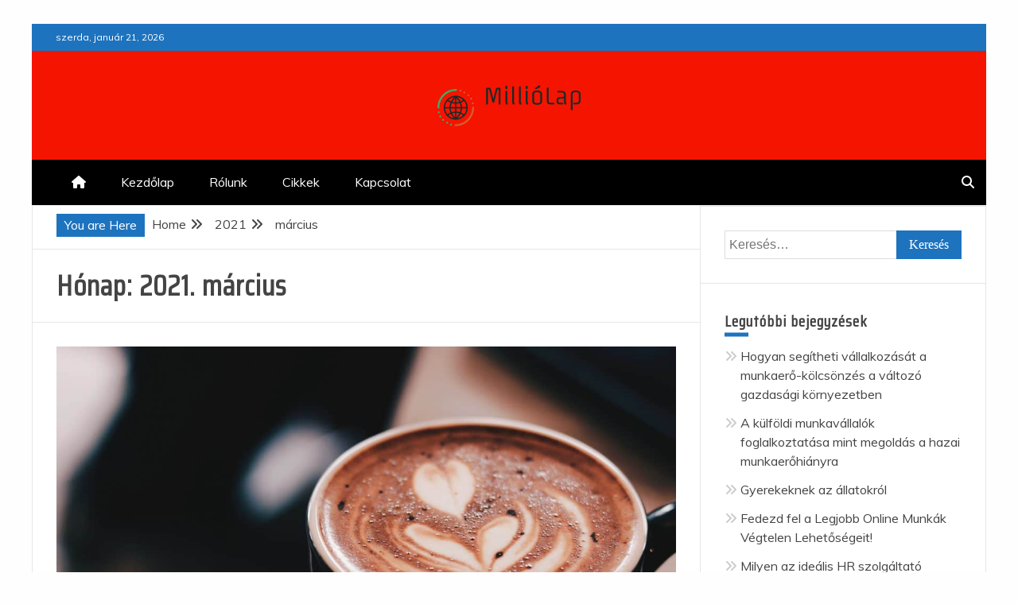

--- FILE ---
content_type: text/html; charset=UTF-8
request_url: https://milliolap.hu/2021/03/
body_size: 14907
content:
<!doctype html>
<html lang="hu">
<head>
    <meta charset="UTF-8">
    <meta name="viewport" content="width=device-width, initial-scale=1">
    <link rel="profile" href="https://gmpg.org/xfn/11">

    <meta name='robots' content='noindex, follow' />

	<!-- This site is optimized with the Yoast SEO Premium plugin v26.2 (Yoast SEO v26.8) - https://yoast.com/product/yoast-seo-premium-wordpress/ -->
	<title>március 2021 - milliolap.hu</title>
	<meta property="og:locale" content="hu_HU" />
	<meta property="og:type" content="website" />
	<meta property="og:title" content="március 2021" />
	<meta property="og:url" content="https://milliolap.hu/2021/03/" />
	<meta property="og:site_name" content="milliolap.hu" />
	<meta name="twitter:card" content="summary_large_image" />
	<script type="application/ld+json" class="yoast-schema-graph">{"@context":"https://schema.org","@graph":[{"@type":"CollectionPage","@id":"https://milliolap.hu/2021/03/","url":"https://milliolap.hu/2021/03/","name":"március 2021 - milliolap.hu","isPartOf":{"@id":"https://milliolap.hu/#website"},"primaryImageOfPage":{"@id":"https://milliolap.hu/2021/03/#primaryimage"},"image":{"@id":"https://milliolap.hu/2021/03/#primaryimage"},"thumbnailUrl":"https://milliolap.hu/wp-content/uploads/2021/03/uj-tipusu-Nespresso-kapszulak-es-kavegepek-scaled.jpg","breadcrumb":{"@id":"https://milliolap.hu/2021/03/#breadcrumb"},"inLanguage":"hu"},{"@type":"ImageObject","inLanguage":"hu","@id":"https://milliolap.hu/2021/03/#primaryimage","url":"https://milliolap.hu/wp-content/uploads/2021/03/uj-tipusu-Nespresso-kapszulak-es-kavegepek-scaled.jpg","contentUrl":"https://milliolap.hu/wp-content/uploads/2021/03/uj-tipusu-Nespresso-kapszulak-es-kavegepek-scaled.jpg","width":2560,"height":1707,"caption":"új típusú Nespresso kapszuláké és kávégépek"},{"@type":"BreadcrumbList","@id":"https://milliolap.hu/2021/03/#breadcrumb","itemListElement":[{"@type":"ListItem","position":1,"name":"Kezdőlap","item":"https://milliolap.hu/"},{"@type":"ListItem","position":2,"name":"Archívumban március 2021"}]},{"@type":"WebSite","@id":"https://milliolap.hu/#website","url":"https://milliolap.hu/","name":"milliolap.hu","description":"Érdekes hírek egy helyen","publisher":{"@id":"https://milliolap.hu/#organization"},"potentialAction":[{"@type":"SearchAction","target":{"@type":"EntryPoint","urlTemplate":"https://milliolap.hu/?s={search_term_string}"},"query-input":{"@type":"PropertyValueSpecification","valueRequired":true,"valueName":"search_term_string"}}],"inLanguage":"hu"},{"@type":"Organization","@id":"https://milliolap.hu/#organization","name":"MillióLap","url":"https://milliolap.hu/","logo":{"@type":"ImageObject","inLanguage":"hu","@id":"https://milliolap.hu/#/schema/logo/image/","url":"https://milliolap.hu/wp-content/uploads/2021/03/cropped-MillioLap.hu_200x200.png","contentUrl":"https://milliolap.hu/wp-content/uploads/2021/03/cropped-MillioLap.hu_200x200.png","width":200,"height":69,"caption":"MillióLap"},"image":{"@id":"https://milliolap.hu/#/schema/logo/image/"}}]}</script>
	<!-- / Yoast SEO Premium plugin. -->


<link rel='dns-prefetch' href='//www.googletagmanager.com' />
<link rel='dns-prefetch' href='//fonts.googleapis.com' />
<link rel="alternate" type="application/rss+xml" title="milliolap.hu &raquo; hírcsatorna" href="https://milliolap.hu/feed/" />
<style id='wp-img-auto-sizes-contain-inline-css' type='text/css'>
img:is([sizes=auto i],[sizes^="auto," i]){contain-intrinsic-size:3000px 1500px}
/*# sourceURL=wp-img-auto-sizes-contain-inline-css */
</style>
<style id='wp-emoji-styles-inline-css' type='text/css'>

	img.wp-smiley, img.emoji {
		display: inline !important;
		border: none !important;
		box-shadow: none !important;
		height: 1em !important;
		width: 1em !important;
		margin: 0 0.07em !important;
		vertical-align: -0.1em !important;
		background: none !important;
		padding: 0 !important;
	}
/*# sourceURL=wp-emoji-styles-inline-css */
</style>
<style id='wp-block-library-inline-css' type='text/css'>
:root{--wp-block-synced-color:#7a00df;--wp-block-synced-color--rgb:122,0,223;--wp-bound-block-color:var(--wp-block-synced-color);--wp-editor-canvas-background:#ddd;--wp-admin-theme-color:#007cba;--wp-admin-theme-color--rgb:0,124,186;--wp-admin-theme-color-darker-10:#006ba1;--wp-admin-theme-color-darker-10--rgb:0,107,160.5;--wp-admin-theme-color-darker-20:#005a87;--wp-admin-theme-color-darker-20--rgb:0,90,135;--wp-admin-border-width-focus:2px}@media (min-resolution:192dpi){:root{--wp-admin-border-width-focus:1.5px}}.wp-element-button{cursor:pointer}:root .has-very-light-gray-background-color{background-color:#eee}:root .has-very-dark-gray-background-color{background-color:#313131}:root .has-very-light-gray-color{color:#eee}:root .has-very-dark-gray-color{color:#313131}:root .has-vivid-green-cyan-to-vivid-cyan-blue-gradient-background{background:linear-gradient(135deg,#00d084,#0693e3)}:root .has-purple-crush-gradient-background{background:linear-gradient(135deg,#34e2e4,#4721fb 50%,#ab1dfe)}:root .has-hazy-dawn-gradient-background{background:linear-gradient(135deg,#faaca8,#dad0ec)}:root .has-subdued-olive-gradient-background{background:linear-gradient(135deg,#fafae1,#67a671)}:root .has-atomic-cream-gradient-background{background:linear-gradient(135deg,#fdd79a,#004a59)}:root .has-nightshade-gradient-background{background:linear-gradient(135deg,#330968,#31cdcf)}:root .has-midnight-gradient-background{background:linear-gradient(135deg,#020381,#2874fc)}:root{--wp--preset--font-size--normal:16px;--wp--preset--font-size--huge:42px}.has-regular-font-size{font-size:1em}.has-larger-font-size{font-size:2.625em}.has-normal-font-size{font-size:var(--wp--preset--font-size--normal)}.has-huge-font-size{font-size:var(--wp--preset--font-size--huge)}.has-text-align-center{text-align:center}.has-text-align-left{text-align:left}.has-text-align-right{text-align:right}.has-fit-text{white-space:nowrap!important}#end-resizable-editor-section{display:none}.aligncenter{clear:both}.items-justified-left{justify-content:flex-start}.items-justified-center{justify-content:center}.items-justified-right{justify-content:flex-end}.items-justified-space-between{justify-content:space-between}.screen-reader-text{border:0;clip-path:inset(50%);height:1px;margin:-1px;overflow:hidden;padding:0;position:absolute;width:1px;word-wrap:normal!important}.screen-reader-text:focus{background-color:#ddd;clip-path:none;color:#444;display:block;font-size:1em;height:auto;left:5px;line-height:normal;padding:15px 23px 14px;text-decoration:none;top:5px;width:auto;z-index:100000}html :where(.has-border-color){border-style:solid}html :where([style*=border-top-color]){border-top-style:solid}html :where([style*=border-right-color]){border-right-style:solid}html :where([style*=border-bottom-color]){border-bottom-style:solid}html :where([style*=border-left-color]){border-left-style:solid}html :where([style*=border-width]){border-style:solid}html :where([style*=border-top-width]){border-top-style:solid}html :where([style*=border-right-width]){border-right-style:solid}html :where([style*=border-bottom-width]){border-bottom-style:solid}html :where([style*=border-left-width]){border-left-style:solid}html :where(img[class*=wp-image-]){height:auto;max-width:100%}:where(figure){margin:0 0 1em}html :where(.is-position-sticky){--wp-admin--admin-bar--position-offset:var(--wp-admin--admin-bar--height,0px)}@media screen and (max-width:600px){html :where(.is-position-sticky){--wp-admin--admin-bar--position-offset:0px}}

/*# sourceURL=wp-block-library-inline-css */
</style><style id='wp-block-paragraph-inline-css' type='text/css'>
.is-small-text{font-size:.875em}.is-regular-text{font-size:1em}.is-large-text{font-size:2.25em}.is-larger-text{font-size:3em}.has-drop-cap:not(:focus):first-letter{float:left;font-size:8.4em;font-style:normal;font-weight:100;line-height:.68;margin:.05em .1em 0 0;text-transform:uppercase}body.rtl .has-drop-cap:not(:focus):first-letter{float:none;margin-left:.1em}p.has-drop-cap.has-background{overflow:hidden}:root :where(p.has-background){padding:1.25em 2.375em}:where(p.has-text-color:not(.has-link-color)) a{color:inherit}p.has-text-align-left[style*="writing-mode:vertical-lr"],p.has-text-align-right[style*="writing-mode:vertical-rl"]{rotate:180deg}
/*# sourceURL=https://milliolap.hu/wp-includes/blocks/paragraph/style.min.css */
</style>
<style id='global-styles-inline-css' type='text/css'>
:root{--wp--preset--aspect-ratio--square: 1;--wp--preset--aspect-ratio--4-3: 4/3;--wp--preset--aspect-ratio--3-4: 3/4;--wp--preset--aspect-ratio--3-2: 3/2;--wp--preset--aspect-ratio--2-3: 2/3;--wp--preset--aspect-ratio--16-9: 16/9;--wp--preset--aspect-ratio--9-16: 9/16;--wp--preset--color--black: #000000;--wp--preset--color--cyan-bluish-gray: #abb8c3;--wp--preset--color--white: #ffffff;--wp--preset--color--pale-pink: #f78da7;--wp--preset--color--vivid-red: #cf2e2e;--wp--preset--color--luminous-vivid-orange: #ff6900;--wp--preset--color--luminous-vivid-amber: #fcb900;--wp--preset--color--light-green-cyan: #7bdcb5;--wp--preset--color--vivid-green-cyan: #00d084;--wp--preset--color--pale-cyan-blue: #8ed1fc;--wp--preset--color--vivid-cyan-blue: #0693e3;--wp--preset--color--vivid-purple: #9b51e0;--wp--preset--gradient--vivid-cyan-blue-to-vivid-purple: linear-gradient(135deg,rgb(6,147,227) 0%,rgb(155,81,224) 100%);--wp--preset--gradient--light-green-cyan-to-vivid-green-cyan: linear-gradient(135deg,rgb(122,220,180) 0%,rgb(0,208,130) 100%);--wp--preset--gradient--luminous-vivid-amber-to-luminous-vivid-orange: linear-gradient(135deg,rgb(252,185,0) 0%,rgb(255,105,0) 100%);--wp--preset--gradient--luminous-vivid-orange-to-vivid-red: linear-gradient(135deg,rgb(255,105,0) 0%,rgb(207,46,46) 100%);--wp--preset--gradient--very-light-gray-to-cyan-bluish-gray: linear-gradient(135deg,rgb(238,238,238) 0%,rgb(169,184,195) 100%);--wp--preset--gradient--cool-to-warm-spectrum: linear-gradient(135deg,rgb(74,234,220) 0%,rgb(151,120,209) 20%,rgb(207,42,186) 40%,rgb(238,44,130) 60%,rgb(251,105,98) 80%,rgb(254,248,76) 100%);--wp--preset--gradient--blush-light-purple: linear-gradient(135deg,rgb(255,206,236) 0%,rgb(152,150,240) 100%);--wp--preset--gradient--blush-bordeaux: linear-gradient(135deg,rgb(254,205,165) 0%,rgb(254,45,45) 50%,rgb(107,0,62) 100%);--wp--preset--gradient--luminous-dusk: linear-gradient(135deg,rgb(255,203,112) 0%,rgb(199,81,192) 50%,rgb(65,88,208) 100%);--wp--preset--gradient--pale-ocean: linear-gradient(135deg,rgb(255,245,203) 0%,rgb(182,227,212) 50%,rgb(51,167,181) 100%);--wp--preset--gradient--electric-grass: linear-gradient(135deg,rgb(202,248,128) 0%,rgb(113,206,126) 100%);--wp--preset--gradient--midnight: linear-gradient(135deg,rgb(2,3,129) 0%,rgb(40,116,252) 100%);--wp--preset--font-size--small: 13px;--wp--preset--font-size--medium: 20px;--wp--preset--font-size--large: 36px;--wp--preset--font-size--x-large: 42px;--wp--preset--spacing--20: 0.44rem;--wp--preset--spacing--30: 0.67rem;--wp--preset--spacing--40: 1rem;--wp--preset--spacing--50: 1.5rem;--wp--preset--spacing--60: 2.25rem;--wp--preset--spacing--70: 3.38rem;--wp--preset--spacing--80: 5.06rem;--wp--preset--shadow--natural: 6px 6px 9px rgba(0, 0, 0, 0.2);--wp--preset--shadow--deep: 12px 12px 50px rgba(0, 0, 0, 0.4);--wp--preset--shadow--sharp: 6px 6px 0px rgba(0, 0, 0, 0.2);--wp--preset--shadow--outlined: 6px 6px 0px -3px rgb(255, 255, 255), 6px 6px rgb(0, 0, 0);--wp--preset--shadow--crisp: 6px 6px 0px rgb(0, 0, 0);}:where(.is-layout-flex){gap: 0.5em;}:where(.is-layout-grid){gap: 0.5em;}body .is-layout-flex{display: flex;}.is-layout-flex{flex-wrap: wrap;align-items: center;}.is-layout-flex > :is(*, div){margin: 0;}body .is-layout-grid{display: grid;}.is-layout-grid > :is(*, div){margin: 0;}:where(.wp-block-columns.is-layout-flex){gap: 2em;}:where(.wp-block-columns.is-layout-grid){gap: 2em;}:where(.wp-block-post-template.is-layout-flex){gap: 1.25em;}:where(.wp-block-post-template.is-layout-grid){gap: 1.25em;}.has-black-color{color: var(--wp--preset--color--black) !important;}.has-cyan-bluish-gray-color{color: var(--wp--preset--color--cyan-bluish-gray) !important;}.has-white-color{color: var(--wp--preset--color--white) !important;}.has-pale-pink-color{color: var(--wp--preset--color--pale-pink) !important;}.has-vivid-red-color{color: var(--wp--preset--color--vivid-red) !important;}.has-luminous-vivid-orange-color{color: var(--wp--preset--color--luminous-vivid-orange) !important;}.has-luminous-vivid-amber-color{color: var(--wp--preset--color--luminous-vivid-amber) !important;}.has-light-green-cyan-color{color: var(--wp--preset--color--light-green-cyan) !important;}.has-vivid-green-cyan-color{color: var(--wp--preset--color--vivid-green-cyan) !important;}.has-pale-cyan-blue-color{color: var(--wp--preset--color--pale-cyan-blue) !important;}.has-vivid-cyan-blue-color{color: var(--wp--preset--color--vivid-cyan-blue) !important;}.has-vivid-purple-color{color: var(--wp--preset--color--vivid-purple) !important;}.has-black-background-color{background-color: var(--wp--preset--color--black) !important;}.has-cyan-bluish-gray-background-color{background-color: var(--wp--preset--color--cyan-bluish-gray) !important;}.has-white-background-color{background-color: var(--wp--preset--color--white) !important;}.has-pale-pink-background-color{background-color: var(--wp--preset--color--pale-pink) !important;}.has-vivid-red-background-color{background-color: var(--wp--preset--color--vivid-red) !important;}.has-luminous-vivid-orange-background-color{background-color: var(--wp--preset--color--luminous-vivid-orange) !important;}.has-luminous-vivid-amber-background-color{background-color: var(--wp--preset--color--luminous-vivid-amber) !important;}.has-light-green-cyan-background-color{background-color: var(--wp--preset--color--light-green-cyan) !important;}.has-vivid-green-cyan-background-color{background-color: var(--wp--preset--color--vivid-green-cyan) !important;}.has-pale-cyan-blue-background-color{background-color: var(--wp--preset--color--pale-cyan-blue) !important;}.has-vivid-cyan-blue-background-color{background-color: var(--wp--preset--color--vivid-cyan-blue) !important;}.has-vivid-purple-background-color{background-color: var(--wp--preset--color--vivid-purple) !important;}.has-black-border-color{border-color: var(--wp--preset--color--black) !important;}.has-cyan-bluish-gray-border-color{border-color: var(--wp--preset--color--cyan-bluish-gray) !important;}.has-white-border-color{border-color: var(--wp--preset--color--white) !important;}.has-pale-pink-border-color{border-color: var(--wp--preset--color--pale-pink) !important;}.has-vivid-red-border-color{border-color: var(--wp--preset--color--vivid-red) !important;}.has-luminous-vivid-orange-border-color{border-color: var(--wp--preset--color--luminous-vivid-orange) !important;}.has-luminous-vivid-amber-border-color{border-color: var(--wp--preset--color--luminous-vivid-amber) !important;}.has-light-green-cyan-border-color{border-color: var(--wp--preset--color--light-green-cyan) !important;}.has-vivid-green-cyan-border-color{border-color: var(--wp--preset--color--vivid-green-cyan) !important;}.has-pale-cyan-blue-border-color{border-color: var(--wp--preset--color--pale-cyan-blue) !important;}.has-vivid-cyan-blue-border-color{border-color: var(--wp--preset--color--vivid-cyan-blue) !important;}.has-vivid-purple-border-color{border-color: var(--wp--preset--color--vivid-purple) !important;}.has-vivid-cyan-blue-to-vivid-purple-gradient-background{background: var(--wp--preset--gradient--vivid-cyan-blue-to-vivid-purple) !important;}.has-light-green-cyan-to-vivid-green-cyan-gradient-background{background: var(--wp--preset--gradient--light-green-cyan-to-vivid-green-cyan) !important;}.has-luminous-vivid-amber-to-luminous-vivid-orange-gradient-background{background: var(--wp--preset--gradient--luminous-vivid-amber-to-luminous-vivid-orange) !important;}.has-luminous-vivid-orange-to-vivid-red-gradient-background{background: var(--wp--preset--gradient--luminous-vivid-orange-to-vivid-red) !important;}.has-very-light-gray-to-cyan-bluish-gray-gradient-background{background: var(--wp--preset--gradient--very-light-gray-to-cyan-bluish-gray) !important;}.has-cool-to-warm-spectrum-gradient-background{background: var(--wp--preset--gradient--cool-to-warm-spectrum) !important;}.has-blush-light-purple-gradient-background{background: var(--wp--preset--gradient--blush-light-purple) !important;}.has-blush-bordeaux-gradient-background{background: var(--wp--preset--gradient--blush-bordeaux) !important;}.has-luminous-dusk-gradient-background{background: var(--wp--preset--gradient--luminous-dusk) !important;}.has-pale-ocean-gradient-background{background: var(--wp--preset--gradient--pale-ocean) !important;}.has-electric-grass-gradient-background{background: var(--wp--preset--gradient--electric-grass) !important;}.has-midnight-gradient-background{background: var(--wp--preset--gradient--midnight) !important;}.has-small-font-size{font-size: var(--wp--preset--font-size--small) !important;}.has-medium-font-size{font-size: var(--wp--preset--font-size--medium) !important;}.has-large-font-size{font-size: var(--wp--preset--font-size--large) !important;}.has-x-large-font-size{font-size: var(--wp--preset--font-size--x-large) !important;}
/*# sourceURL=global-styles-inline-css */
</style>

<style id='classic-theme-styles-inline-css' type='text/css'>
/*! This file is auto-generated */
.wp-block-button__link{color:#fff;background-color:#32373c;border-radius:9999px;box-shadow:none;text-decoration:none;padding:calc(.667em + 2px) calc(1.333em + 2px);font-size:1.125em}.wp-block-file__button{background:#32373c;color:#fff;text-decoration:none}
/*# sourceURL=/wp-includes/css/classic-themes.min.css */
</style>
<link rel='stylesheet' id='font-awesome-6-css' href='https://milliolap.hu/wp-content/themes/engage-mag/candidthemes/assets/framework/font-awesome-6/css/all.min.css?ver=1.2.0' type='text/css' media='all' />
<link rel='stylesheet' id='slick-css-css' href='https://milliolap.hu/wp-content/themes/engage-mag/candidthemes/assets/framework/slick/slick.css?ver=4d280cac601676073b8179fc920297c7' type='text/css' media='all' />
<link rel='stylesheet' id='slick-theme-css-css' href='https://milliolap.hu/wp-content/themes/engage-mag/candidthemes/assets/framework/slick/slick-theme.css?ver=4d280cac601676073b8179fc920297c7' type='text/css' media='all' />
<link rel='stylesheet' id='magnific-popup-css' href='https://milliolap.hu/wp-content/themes/engage-mag/candidthemes/assets/framework/magnific/magnific-popup.css?ver=20151217' type='text/css' media='all' />
<link rel='stylesheet' id='engage-mag-style-css' href='https://milliolap.hu/wp-content/themes/engage-news/style.css?ver=4d280cac601676073b8179fc920297c7' type='text/css' media='all' />
<style id='engage-mag-style-inline-css' type='text/css'>
.site-branding h1, .site-branding p.site-title,.ct-dark-mode .site-title a, .site-title, .site-title a { color: #blank; }.entry-content a, .entry-title a:hover, .related-title a:hover, .posts-navigation .nav-previous a:hover, .post-navigation .nav-previous a:hover, .posts-navigation .nav-next a:hover, .post-navigation .nav-next a:hover, #comments .comment-content a:hover, #comments .comment-author a:hover, .offcanvas-menu nav ul.top-menu li a:hover, .offcanvas-menu nav ul.top-menu li.current-menu-item > a, .error-404-title, #engage-mag-breadcrumbs a:hover, .entry-content a.read-more-text:hover, a:hover, a:visited:hover, .widget_engage_mag_category_tabbed_widget.widget ul.ct-nav-tabs li a  { color : #1e73be; }.candid-refined-post-format, .refined-magazine-featured-block .refined-magazine-col-2 .candid-refined-post-format, .cat-links a,.top-bar,.main-navigation #primary-menu li a:hover, .main-navigation #primary-menu li.current-menu-item > a, .candid-refined-post-format, .engage-mag-featured-block .engage-mag-col-2 .candid-refined-post-format, .trending-title, .search-form input[type=submit], input[type="submit"], ::selection, #toTop, .breadcrumbs span.breadcrumb, article.sticky .engage-mag-content-container, .candid-pagination .page-numbers.current, .candid-pagination .page-numbers:hover, .ct-title-head, .widget-title:before,
.about-author-box .container-title:before, .widget ul.ct-nav-tabs:after, .widget ul.ct-nav-tabs li.ct-title-head:hover, .widget ul.ct-nav-tabs li.ct-title-head.ui-tabs-active, .cat-links a { background-color : #1e73be; }.candid-refined-post-format, .engage-mag-featured-block .engage-mag-col-2 .candid-refined-post-format, blockquote, .search-form input[type="submit"], input[type="submit"], .candid-pagination .page-numbers { border-color : #1e73be; }.entry-content a {  text-decoration: underline; } .entry-content a.read-more-text { text-decoration: none; } @media (min-width: 1600px){.ct-boxed #page{max-width : 1500px; }}
/*# sourceURL=engage-mag-style-inline-css */
</style>
<link rel='stylesheet' id='engage-news-heading-css' href='//fonts.googleapis.com/css?family=Saira+Condensed%7CMuli&#038;display=swap&#038;ver=4d280cac601676073b8179fc920297c7' type='text/css' media='all' />
<link rel='stylesheet' id='engage-news-parent-style-css' href='https://milliolap.hu/wp-content/themes/engage-mag/style.css?ver=4d280cac601676073b8179fc920297c7' type='text/css' media='all' />
<link rel='stylesheet' id='engage-news-style-css' href='https://milliolap.hu/wp-content/themes/engage-news/style.css?ver=4d280cac601676073b8179fc920297c7' type='text/css' media='all' />
<style id='engage-news-style-inline-css' type='text/css'>
.entry-content a, .entry-title a:hover, .related-title a:hover, .posts-navigation .nav-previous a:hover, .post-navigation .nav-previous a:hover, .posts-navigation .nav-next a:hover, .post-navigation .nav-next a:hover, #comments .comment-content a:hover, #comments .comment-author a:hover, .offcanvas-menu nav ul.top-menu li a:hover, .offcanvas-menu nav ul.top-menu li.current-menu-item > a, .error-404-title, #engage-mag-breadcrumbs a:hover, .entry-content a.read-more-text:hover, a:hover, a:visited:hover, .widget_engage_mag_category_tabbed_widget.widget ul.ct-nav-tabs li a  { color : #1e73be; }.candid-refined-post-format, .refined-magazine-featured-block .refined-magazine-col-2 .candid-refined-post-format, .top-bar,.main-navigation #primary-menu li a:hover, .main-navigation #primary-menu li.current-menu-item > a, .candid-refined-post-format, .engage-mag-featured-block .engage-mag-col-2 .candid-refined-post-format, .trending-title, .search-form input[type=submit], input[type="submit"], ::selection, #toTop, .breadcrumbs span.breadcrumb, article.sticky .engage-mag-content-container, .candid-pagination .page-numbers.current, .candid-pagination .page-numbers:hover, .ct-title-head, .widget-title:before,
.about-author-box .container-title:before, .widget ul.ct-nav-tabs:after, .widget ul.ct-nav-tabs li.ct-title-head:hover, .widget ul.ct-nav-tabs li.ct-title-head.ui-tabs-active { background-color : #1e73be; }.candid-refined-post-format, .engage-mag-featured-block .engage-mag-col-2 .candid-refined-post-format, blockquote, .search-form input[type="submit"], input[type="submit"], .candid-pagination .page-numbers { border-color : #1e73be; }.cat-links a { border-color : #1e73be; }
                    .top-footer {
                    background-color: #073761;
                    }
                                        
                    footer .site-info {
                    background-color: #022544;
                    }
                    
/*# sourceURL=engage-news-style-inline-css */
</style>
<script type="text/javascript" src="https://milliolap.hu/wp-includes/js/jquery/jquery.min.js?ver=3.7.1" id="jquery-core-js"></script>
<script type="text/javascript" src="https://milliolap.hu/wp-includes/js/jquery/jquery-migrate.min.js?ver=3.4.1" id="jquery-migrate-js"></script>
<script type="text/javascript" src="https://milliolap.hu/wp-content/themes/engage-mag/candidthemes/assets/framework/magnific/jquery.magnific-popup.js?ver=20151215" id="magnific-popup-js"></script>

<!-- Google tag (gtag.js) snippet added by Site Kit -->
<!-- Google Analytics snippet added by Site Kit -->
<script type="text/javascript" src="https://www.googletagmanager.com/gtag/js?id=GT-M6QBXR8N" id="google_gtagjs-js" async></script>
<script type="text/javascript" id="google_gtagjs-js-after">
/* <![CDATA[ */
window.dataLayer = window.dataLayer || [];function gtag(){dataLayer.push(arguments);}
gtag("set","linker",{"domains":["milliolap.hu"]});
gtag("js", new Date());
gtag("set", "developer_id.dZTNiMT", true);
gtag("config", "GT-M6QBXR8N");
 window._googlesitekit = window._googlesitekit || {}; window._googlesitekit.throttledEvents = []; window._googlesitekit.gtagEvent = (name, data) => { var key = JSON.stringify( { name, data } ); if ( !! window._googlesitekit.throttledEvents[ key ] ) { return; } window._googlesitekit.throttledEvents[ key ] = true; setTimeout( () => { delete window._googlesitekit.throttledEvents[ key ]; }, 5 ); gtag( "event", name, { ...data, event_source: "site-kit" } ); }; 
//# sourceURL=google_gtagjs-js-after
/* ]]> */
</script>
<link rel="https://api.w.org/" href="https://milliolap.hu/wp-json/" /><link rel="EditURI" type="application/rsd+xml" title="RSD" href="https://milliolap.hu/xmlrpc.php?rsd" />

<meta name="generator" content="Site Kit by Google 1.170.0" />		<style type="text/css">
					.site-title,
			.site-description {
				position: absolute;
				clip: rect(1px, 1px, 1px, 1px);
			}
        			.site-title a, .site-title{
				color: #blank;
			}
		</style>
		<link rel="icon" href="https://milliolap.hu/wp-content/uploads/2021/03/cropped-MillioLap.hu_Favicon_32x32-32x32.png" sizes="32x32" />
<link rel="icon" href="https://milliolap.hu/wp-content/uploads/2021/03/cropped-MillioLap.hu_Favicon_32x32-192x192.png" sizes="192x192" />
<link rel="apple-touch-icon" href="https://milliolap.hu/wp-content/uploads/2021/03/cropped-MillioLap.hu_Favicon_32x32-180x180.png" />
<meta name="msapplication-TileImage" content="https://milliolap.hu/wp-content/uploads/2021/03/cropped-MillioLap.hu_Favicon_32x32-270x270.png" />
</head>
<body class="archive date wp-custom-logo wp-embed-responsive wp-theme-engage-mag wp-child-theme-engage-news hfeed ct-bg ct-boxed ct-sticky-sidebar right-sidebar" itemtype="https://schema.org/Blog" itemscope>
<div id="page" class="site">
            <a class="skip-link screen-reader-text"
           href="#content">Skip to content</a>
                    <!-- Preloader -->
            <div id="loader-wrapper">
                <div class="loader">
                    <span></span>
                    <span></span>
                    <span></span>
                    <span></span>
                    <span></span>
                </div>
            </div>
                <header id="masthead" class="site-header" itemtype="https://schema.org/WPHeader" itemscope>
                <div class="overlay"></div>
                <div class="top-bar">
        <a href="#" class="ct-show-hide-top"> <i class="fa fa-chevron-down"></i> </a>
        <div class="container-inner clearfix">

            <div class="top-left-col clearfix">

        
            <div class="ct-clock float-left">
                <div id="ct-date">
                    szerda, január 21, 2026                </div>
            </div>

        
        </div>

                <div class="top-right-col clearfix">
                </div> <!-- .top-right-col -->
                </div> <!-- .container-inner -->
        </div> <!-- .top-bar -->

                            <div class="logo-wrapper-block" style="background-image: url(https://milliolaphu.webusers.hu/wp-content/uploads/2021/03/cropped-1-71-1.jpg);">
                    <div class="container-inner clearfix logo-wrapper-container">
        <div class="logo-wrapper full-wrapper text-center">
            <div class="site-branding">

                <div class="engage-mag-logo-container">
                    <a href="https://milliolap.hu/" class="custom-logo-link" rel="home"><img width="200" height="69" src="https://milliolap.hu/wp-content/uploads/2021/03/cropped-MillioLap.hu_200x200.png" class="custom-logo" alt="milliolap.hu" decoding="async" /></a>                        <p class="site-title"><a href="https://milliolap.hu/"
                                                 rel="home">milliolap.hu</a></p>
                                            <p class="site-description">Érdekes hírek egy helyen</p>
                                    </div> <!-- engage-mag-logo-container -->
            </div><!-- .site-branding -->
        </div> <!-- .logo-wrapper -->
                </div> <!-- .container-inner -->
        </div> <!-- .logo-wrapper-block -->
                <div class="engage-mag-menu-container sticky-header">
            <div class="container-inner clearfix">
                <nav id="site-navigation"
                     class="main-navigation" itemtype="https://schema.org/SiteNavigationElement" itemscope>
                    <div class="navbar-header clearfix">
                        <button class="menu-toggle" aria-controls="primary-menu" aria-expanded="false">
                            <span> </span>
                        </button>
                    </div>
                    <ul id="primary-menu" class="nav navbar-nav nav-menu">
                                                    <li class=""><a href="https://milliolap.hu/">
                                    <i class="fa fa-home"></i> </a></li>
                                                <li id="menu-item-14" class="menu-item menu-item-type-custom menu-item-object-custom menu-item-home menu-item-14"><a href="http://milliolap.hu/">Kezdőlap</a></li>
<li id="menu-item-15" class="menu-item menu-item-type-post_type menu-item-object-page menu-item-15"><a href="https://milliolap.hu/rolunk/">Rólunk</a></li>
<li id="menu-item-17" class="menu-item menu-item-type-post_type menu-item-object-page menu-item-17"><a href="https://milliolap.hu/cikkek/">Cikkek</a></li>
<li id="menu-item-16" class="menu-item menu-item-type-post_type menu-item-object-page menu-item-16"><a href="https://milliolap.hu/kapcsolat/">Kapcsolat</a></li>
                    </ul>
                </nav><!-- #site-navigation -->

                                    <div class="ct-menu-search"><a class="search-icon-box" href="#"> <i class="fa fa-search"></i>
                        </a></div>
                    <div class="top-bar-search">
                        <form role="search" method="get" class="search-form" action="https://milliolap.hu/">
				<label>
					<span class="screen-reader-text">Keresés:</span>
					<input type="search" class="search-field" placeholder="Keresés&hellip;" value="" name="s" />
				</label>
				<input type="submit" class="search-submit" value="Keresés" />
			</form>                        <button type="button" class="close"></button>
                    </div>
                            </div> <!-- .container-inner -->
        </div> <!-- engage-mag-menu-container -->
                </header><!-- #masthead -->
        

    <div id="content" class="site-content">
                <div class="container-inner ct-container-main clearfix">
    <div id="primary" class="content-area">
        <main id="main" class="site-main">

                            <div class="breadcrumbs">
                    <div class='breadcrumbs init-animate clearfix'><span class='breadcrumb'>You are Here</span><div id='engage-mag-breadcrumbs' class='clearfix'><div role="navigation" aria-label="Breadcrumbs" class="breadcrumb-trail breadcrumbs" itemprop="breadcrumb"><ul class="trail-items" itemscope itemtype="http://schema.org/BreadcrumbList"><meta name="numberOfItems" content="3" /><meta name="itemListOrder" content="Ascending" /><li itemprop="itemListElement" itemscope itemtype="http://schema.org/ListItem" class="trail-item trail-begin"><a href="https://milliolap.hu" rel="home"><span itemprop="name">Home</span></a><meta itemprop="position" content="1" /></li><li itemprop="itemListElement" itemscope itemtype="http://schema.org/ListItem" class="trail-item"><a href="https://milliolap.hu/2021/"><span itemprop="name">2021</span></a><meta itemprop="position" content="2" /></li><li itemprop="itemListElement" itemscope itemtype="http://schema.org/ListItem" class="trail-item trail-end"><span itemprop="name">március</span><meta itemprop="position" content="3" /></li></ul></div></div></div>                </div>
                
            <header class="page-header">
                <h1 class="page-title">Hónap: <span>2021. március</span></h1>            </header><!-- .page-header -->
                <div class='ct-post-list'><div class='engage-mag-article-wrapper clearfix'><article id="post-90" class="post-90 post type-post status-publish format-standard has-post-thumbnail hentry category-cikkek one-column" itemtype="https://schema.org/CreativeWork" itemscope>
        <div class="engage-mag-content-container engage-mag-has-thumbnail">
                    <div class="post-thumb">
                
            <a class="post-thumbnail" href="https://milliolap.hu/bemutatta-a-kavek-piacanak-uj-szereplojet-a-nespresso/" aria-hidden="true" tabindex="-1">
                <img width="1170" height="780" src="https://milliolap.hu/wp-content/uploads/2021/03/uj-tipusu-Nespresso-kapszulak-es-kavegepek-1170x780.jpg" class="attachment-engage-mag-large-thumb size-engage-mag-large-thumb wp-post-image" alt="Bemutatta a kávék piacának új szereplőjét a Nespresso" itemprop="image" decoding="async" fetchpriority="high" srcset="https://milliolap.hu/wp-content/uploads/2021/03/uj-tipusu-Nespresso-kapszulak-es-kavegepek-1170x780.jpg 1170w, https://milliolap.hu/wp-content/uploads/2021/03/uj-tipusu-Nespresso-kapszulak-es-kavegepek-300x200.jpg 300w, https://milliolap.hu/wp-content/uploads/2021/03/uj-tipusu-Nespresso-kapszulak-es-kavegepek-1024x683.jpg 1024w, https://milliolap.hu/wp-content/uploads/2021/03/uj-tipusu-Nespresso-kapszulak-es-kavegepek-768x512.jpg 768w, https://milliolap.hu/wp-content/uploads/2021/03/uj-tipusu-Nespresso-kapszulak-es-kavegepek-1536x1024.jpg 1536w, https://milliolap.hu/wp-content/uploads/2021/03/uj-tipusu-Nespresso-kapszulak-es-kavegepek-2048x1365.jpg 2048w" sizes="(max-width: 1170px) 100vw, 1170px" />            </a>

                    </div>
                <div class="engage-mag-content-area">
            <header class="entry-header">

                <div class="post-meta">
                    <span class="cat-links"><a class="ct-cat-item-1" href="https://milliolap.hu/cikkek/"  rel="category tag">Cikkek</a> </span>                </div>
                <h2 class="entry-title" itemprop="headline"><a href="https://milliolap.hu/bemutatta-a-kavek-piacanak-uj-szereplojet-a-nespresso/" rel="bookmark">Bemutatta a kávék piacának új szereplőjét a Nespresso</a></h2>                    <div class="entry-meta">
                        <span class="posted-on"><i class="fa fa-calendar"></i><a href="https://milliolap.hu/bemutatta-a-kavek-piacanak-uj-szereplojet-a-nespresso/" rel="bookmark"><time class="entry-date published" datetime="2021-03-31T14:09:11+01:00" itemprop="datePublished">2021.03.31.</time><time class="updated" datetime="2021-03-31T14:09:13+01:00" itemprop="dateModified">2021.03.31.</time></a></span><span class="min-read"><i class="fa fa-clock-o" aria-hidden="true"></i>2 min read</span><span class="byline"> <span class="author vcard" itemprop="author" itemtype="https://schema.org/Person" itemscope><i class="fa fa-user"></i><a class="url fn n" href="https://milliolap.hu/author/milla/" rel="author"><span class="author-name" itemprop="name">Milla Milla</span></a></span></span>                    </div><!-- .entry-meta -->
                            </header><!-- .entry-header -->


            <div class="entry-content">
                <p>A márka termékfejlesztői az új évben sem pihentek, így márciusban már elérhetővé tették az új Nespresso terméket, amelyet a kávékedvelők izgatottsággal fogadtak. Az új típusú</p>

                                        <p><a href="https://milliolap.hu/bemutatta-a-kavek-piacanak-uj-szereplojet-a-nespresso/" class="read-more-text">
                                Read More
                            </a></p>
                                    </div>
            <!-- .entry-content -->

            <footer class="entry-footer">
                            </footer><!-- .entry-footer -->

                    </div> <!-- .engage-mag-content-area -->
    </div> <!-- .engage-mag-content-container -->
</article><!-- #post-90 -->
<article id="post-87" class="post-87 post type-post status-publish format-standard has-post-thumbnail hentry category-cikkek one-column" itemtype="https://schema.org/CreativeWork" itemscope>
        <div class="engage-mag-content-container engage-mag-has-thumbnail">
                    <div class="post-thumb">
                
            <a class="post-thumbnail" href="https://milliolap.hu/a-jovoben-is-rengeteg-tronok-harca-tortenetre-szamithatnak-a-rajongok/" aria-hidden="true" tabindex="-1">
                <img width="1170" height="780" src="https://milliolap.hu/wp-content/uploads/2021/03/ujabb-harom-Tronok-harca-spinoff-1170x780.jpg" class="attachment-engage-mag-large-thumb size-engage-mag-large-thumb wp-post-image" alt="A jövőben is rengeteg Trónok Harca történetre számíthatnak a rajongók" itemprop="image" decoding="async" srcset="https://milliolap.hu/wp-content/uploads/2021/03/ujabb-harom-Tronok-harca-spinoff-1170x780.jpg 1170w, https://milliolap.hu/wp-content/uploads/2021/03/ujabb-harom-Tronok-harca-spinoff-300x200.jpg 300w, https://milliolap.hu/wp-content/uploads/2021/03/ujabb-harom-Tronok-harca-spinoff-1024x683.jpg 1024w, https://milliolap.hu/wp-content/uploads/2021/03/ujabb-harom-Tronok-harca-spinoff-768x512.jpg 768w, https://milliolap.hu/wp-content/uploads/2021/03/ujabb-harom-Tronok-harca-spinoff-1536x1024.jpg 1536w, https://milliolap.hu/wp-content/uploads/2021/03/ujabb-harom-Tronok-harca-spinoff-2048x1365.jpg 2048w" sizes="(max-width: 1170px) 100vw, 1170px" />            </a>

                    </div>
                <div class="engage-mag-content-area">
            <header class="entry-header">

                <div class="post-meta">
                    <span class="cat-links"><a class="ct-cat-item-1" href="https://milliolap.hu/cikkek/"  rel="category tag">Cikkek</a> </span>                </div>
                <h2 class="entry-title" itemprop="headline"><a href="https://milliolap.hu/a-jovoben-is-rengeteg-tronok-harca-tortenetre-szamithatnak-a-rajongok/" rel="bookmark">A jövőben is rengeteg Trónok Harca történetre számíthatnak a rajongók</a></h2>                    <div class="entry-meta">
                        <span class="posted-on"><i class="fa fa-calendar"></i><a href="https://milliolap.hu/a-jovoben-is-rengeteg-tronok-harca-tortenetre-szamithatnak-a-rajongok/" rel="bookmark"><time class="entry-date published" datetime="2021-03-31T13:50:11+01:00" itemprop="datePublished">2021.03.31.</time><time class="updated" datetime="2021-03-31T13:50:14+01:00" itemprop="dateModified">2021.03.31.</time></a></span><span class="min-read"><i class="fa fa-clock-o" aria-hidden="true"></i>2 min read</span><span class="byline"> <span class="author vcard" itemprop="author" itemtype="https://schema.org/Person" itemscope><i class="fa fa-user"></i><a class="url fn n" href="https://milliolap.hu/author/milla/" rel="author"><span class="author-name" itemprop="name">Milla Milla</span></a></span></span>                    </div><!-- .entry-meta -->
                            </header><!-- .entry-header -->


            <div class="entry-content">
                <p>A Trónok Harca alapjaiban változtatta meg az emberek sorozatokhoz való hozzáállását, hiszen jelentős szerepet játszott abban, hogy egyre több és több ember vált a sorozatok</p>

                                        <p><a href="https://milliolap.hu/a-jovoben-is-rengeteg-tronok-harca-tortenetre-szamithatnak-a-rajongok/" class="read-more-text">
                                Read More
                            </a></p>
                                    </div>
            <!-- .entry-content -->

            <footer class="entry-footer">
                            </footer><!-- .entry-footer -->

                    </div> <!-- .engage-mag-content-area -->
    </div> <!-- .engage-mag-content-container -->
</article><!-- #post-87 -->
<article id="post-82" class="post-82 post type-post status-publish format-standard has-post-thumbnail hentry category-cikkek one-column" itemtype="https://schema.org/CreativeWork" itemscope>
        <div class="engage-mag-content-container engage-mag-has-thumbnail">
                    <div class="post-thumb">
                
            <a class="post-thumbnail" href="https://milliolap.hu/valoban-tartanunk-kell-a-mesterseges-intelligenciatol-hogyan-tudjuk-majd-megorizni-a-munkankat-a-jovoben/" aria-hidden="true" tabindex="-1">
                <img width="612" height="408" src="https://milliolap.hu/wp-content/uploads/2021/03/1-39.jpg" class="attachment-engage-mag-large-thumb size-engage-mag-large-thumb wp-post-image" alt="Valóban tartanunk kell a mesterséges intelligenciától? &#8211; Hogyan tudjuk majd megőrizni a munkánkat a jövőben?" itemprop="image" decoding="async" srcset="https://milliolap.hu/wp-content/uploads/2021/03/1-39.jpg 612w, https://milliolap.hu/wp-content/uploads/2021/03/1-39-300x200.jpg 300w" sizes="(max-width: 612px) 100vw, 612px" />            </a>

                    </div>
                <div class="engage-mag-content-area">
            <header class="entry-header">

                <div class="post-meta">
                    <span class="cat-links"><a class="ct-cat-item-1" href="https://milliolap.hu/cikkek/"  rel="category tag">Cikkek</a> </span>                </div>
                <h2 class="entry-title" itemprop="headline"><a href="https://milliolap.hu/valoban-tartanunk-kell-a-mesterseges-intelligenciatol-hogyan-tudjuk-majd-megorizni-a-munkankat-a-jovoben/" rel="bookmark">Valóban tartanunk kell a mesterséges intelligenciától? &#8211; Hogyan tudjuk majd megőrizni a munkánkat a jövőben?</a></h2>                    <div class="entry-meta">
                        <span class="posted-on"><i class="fa fa-calendar"></i><a href="https://milliolap.hu/valoban-tartanunk-kell-a-mesterseges-intelligenciatol-hogyan-tudjuk-majd-megorizni-a-munkankat-a-jovoben/" rel="bookmark"><time class="entry-date published" datetime="2021-03-29T16:06:06+01:00" itemprop="datePublished">2021.03.29.</time><time class="updated" datetime="2021-03-29T16:06:08+01:00" itemprop="dateModified">2021.03.29.</time></a></span><span class="min-read"><i class="fa fa-clock-o" aria-hidden="true"></i>1 min read</span><span class="byline"> <span class="author vcard" itemprop="author" itemtype="https://schema.org/Person" itemscope><i class="fa fa-user"></i><a class="url fn n" href="https://milliolap.hu/author/milla/" rel="author"><span class="author-name" itemprop="name">Milla Milla</span></a></span></span>                    </div><!-- .entry-meta -->
                            </header><!-- .entry-header -->


            <div class="entry-content">
                <p>Ahhoz már hozzászokhattunk, hogy minden változik körülöttünk, és ez kiemelten igaz a munka világára is. Rengeteg szó esik arról, hogy egyre több munkafolyamat válik automatizálttá,</p>

                                        <p><a href="https://milliolap.hu/valoban-tartanunk-kell-a-mesterseges-intelligenciatol-hogyan-tudjuk-majd-megorizni-a-munkankat-a-jovoben/" class="read-more-text">
                                Read More
                            </a></p>
                                    </div>
            <!-- .entry-content -->

            <footer class="entry-footer">
                            </footer><!-- .entry-footer -->

                    </div> <!-- .engage-mag-content-area -->
    </div> <!-- .engage-mag-content-container -->
</article><!-- #post-82 -->
<article id="post-79" class="post-79 post type-post status-publish format-standard has-post-thumbnail hentry category-cikkek one-column" itemtype="https://schema.org/CreativeWork" itemscope>
        <div class="engage-mag-content-container engage-mag-has-thumbnail">
                    <div class="post-thumb">
                
            <a class="post-thumbnail" href="https://milliolap.hu/pihenessel-gyozhetjuk-le-a-stresszt/" aria-hidden="true" tabindex="-1">
                <img width="612" height="409" src="https://milliolap.hu/wp-content/uploads/2021/03/1-371.jpg" class="attachment-engage-mag-large-thumb size-engage-mag-large-thumb wp-post-image" alt="Pihenéssel győzhetjük le a stresszt?" itemprop="image" decoding="async" loading="lazy" srcset="https://milliolap.hu/wp-content/uploads/2021/03/1-371.jpg 612w, https://milliolap.hu/wp-content/uploads/2021/03/1-371-300x200.jpg 300w" sizes="auto, (max-width: 612px) 100vw, 612px" />            </a>

                    </div>
                <div class="engage-mag-content-area">
            <header class="entry-header">

                <div class="post-meta">
                    <span class="cat-links"><a class="ct-cat-item-1" href="https://milliolap.hu/cikkek/"  rel="category tag">Cikkek</a> </span>                </div>
                <h2 class="entry-title" itemprop="headline"><a href="https://milliolap.hu/pihenessel-gyozhetjuk-le-a-stresszt/" rel="bookmark">Pihenéssel győzhetjük le a stresszt?</a></h2>                    <div class="entry-meta">
                        <span class="posted-on"><i class="fa fa-calendar"></i><a href="https://milliolap.hu/pihenessel-gyozhetjuk-le-a-stresszt/" rel="bookmark"><time class="entry-date published" datetime="2021-03-29T15:28:38+01:00" itemprop="datePublished">2021.03.29.</time><time class="updated" datetime="2021-03-29T15:28:40+01:00" itemprop="dateModified">2021.03.29.</time></a></span><span class="min-read"><i class="fa fa-clock-o" aria-hidden="true"></i>2 min read</span><span class="byline"> <span class="author vcard" itemprop="author" itemtype="https://schema.org/Person" itemscope><i class="fa fa-user"></i><a class="url fn n" href="https://milliolap.hu/author/milla/" rel="author"><span class="author-name" itemprop="name">Milla Milla</span></a></span></span>                    </div><!-- .entry-meta -->
                            </header><!-- .entry-header -->


            <div class="entry-content">
                <p>Közhelyesnek számít, hogy egyre nagyobb stresszben éljük az életünket, amelyben szerepe van annak, hogy egyszerre próbálunk a munkánkban és a magánéletünkben is kifogástalanul teljesíteni, de</p>

                                        <p><a href="https://milliolap.hu/pihenessel-gyozhetjuk-le-a-stresszt/" class="read-more-text">
                                Read More
                            </a></p>
                                    </div>
            <!-- .entry-content -->

            <footer class="entry-footer">
                            </footer><!-- .entry-footer -->

                    </div> <!-- .engage-mag-content-area -->
    </div> <!-- .engage-mag-content-container -->
</article><!-- #post-79 -->
<article id="post-64" class="post-64 post type-post status-publish format-standard has-post-thumbnail hentry category-cikkek one-column" itemtype="https://schema.org/CreativeWork" itemscope>
        <div class="engage-mag-content-container engage-mag-has-thumbnail">
                    <div class="post-thumb">
                
            <a class="post-thumbnail" href="https://milliolap.hu/hogyan-befolyasoljak-az-alaszkai-idojarast-az-internetes-megoldasok/" aria-hidden="true" tabindex="-1">
                <img width="612" height="408" src="https://milliolap.hu/wp-content/uploads/2021/03/1-78.jpg" class="attachment-engage-mag-large-thumb size-engage-mag-large-thumb wp-post-image" alt="Hogyan befolyásolják az alaszkai időjárást az internetes megoldások?" itemprop="image" decoding="async" loading="lazy" srcset="https://milliolap.hu/wp-content/uploads/2021/03/1-78.jpg 612w, https://milliolap.hu/wp-content/uploads/2021/03/1-78-300x200.jpg 300w" sizes="auto, (max-width: 612px) 100vw, 612px" />            </a>

                    </div>
                <div class="engage-mag-content-area">
            <header class="entry-header">

                <div class="post-meta">
                    <span class="cat-links"><a class="ct-cat-item-1" href="https://milliolap.hu/cikkek/"  rel="category tag">Cikkek</a> </span>                </div>
                <h2 class="entry-title" itemprop="headline"><a href="https://milliolap.hu/hogyan-befolyasoljak-az-alaszkai-idojarast-az-internetes-megoldasok/" rel="bookmark">Hogyan befolyásolják az alaszkai időjárást az internetes megoldások?</a></h2>                    <div class="entry-meta">
                        <span class="posted-on"><i class="fa fa-calendar"></i><a href="https://milliolap.hu/hogyan-befolyasoljak-az-alaszkai-idojarast-az-internetes-megoldasok/" rel="bookmark"><time class="entry-date published" datetime="2021-03-11T10:44:35+01:00" itemprop="datePublished">2021.03.11.</time><time class="updated" datetime="2021-03-11T10:44:37+01:00" itemprop="dateModified">2021.03.11.</time></a></span><span class="min-read"><i class="fa fa-clock-o" aria-hidden="true"></i>1 min read</span><span class="byline"> <span class="author vcard" itemprop="author" itemtype="https://schema.org/Person" itemscope><i class="fa fa-user"></i><a class="url fn n" href="https://milliolap.hu/author/milla/" rel="author"><span class="author-name" itemprop="name">Milla Milla</span></a></span></span>                    </div><!-- .entry-meta -->
                            </header><!-- .entry-header -->


            <div class="entry-content">
                <p>Bár az köztudott, hogy a világháló már életünk minden pontját, minden cselekedetünket és gyakorlatilag gondolatunkat is befolyásolja és körül veszi, azonban az talán meglepetést okozhat,</p>

                                        <p><a href="https://milliolap.hu/hogyan-befolyasoljak-az-alaszkai-idojarast-az-internetes-megoldasok/" class="read-more-text">
                                Read More
                            </a></p>
                                    </div>
            <!-- .entry-content -->

            <footer class="entry-footer">
                            </footer><!-- .entry-footer -->

                    </div> <!-- .engage-mag-content-area -->
    </div> <!-- .engage-mag-content-container -->
</article><!-- #post-64 -->
<article id="post-61" class="post-61 post type-post status-publish format-standard has-post-thumbnail hentry category-cikkek one-column" itemtype="https://schema.org/CreativeWork" itemscope>
        <div class="engage-mag-content-container engage-mag-has-thumbnail">
                    <div class="post-thumb">
                
            <a class="post-thumbnail" href="https://milliolap.hu/nem-csupan-problemakkal-de-kulonbozo-kerdesekkel-is-fordulhatunk-pszichologushoz/" aria-hidden="true" tabindex="-1">
                <img width="1170" height="780" src="https://milliolap.hu/wp-content/uploads/2021/03/pexels-alex-green-5699475-1170x780.jpg" class="attachment-engage-mag-large-thumb size-engage-mag-large-thumb wp-post-image" alt="Nem csupán problémákkal, de különböző kérdésekkel is fordulhatunk pszichológushoz" itemprop="image" decoding="async" loading="lazy" srcset="https://milliolap.hu/wp-content/uploads/2021/03/pexels-alex-green-5699475-1170x780.jpg 1170w, https://milliolap.hu/wp-content/uploads/2021/03/pexels-alex-green-5699475-300x200.jpg 300w, https://milliolap.hu/wp-content/uploads/2021/03/pexels-alex-green-5699475-1024x683.jpg 1024w, https://milliolap.hu/wp-content/uploads/2021/03/pexels-alex-green-5699475-768x512.jpg 768w, https://milliolap.hu/wp-content/uploads/2021/03/pexels-alex-green-5699475-1536x1024.jpg 1536w, https://milliolap.hu/wp-content/uploads/2021/03/pexels-alex-green-5699475-2048x1365.jpg 2048w" sizes="auto, (max-width: 1170px) 100vw, 1170px" />            </a>

                    </div>
                <div class="engage-mag-content-area">
            <header class="entry-header">

                <div class="post-meta">
                    <span class="cat-links"><a class="ct-cat-item-1" href="https://milliolap.hu/cikkek/"  rel="category tag">Cikkek</a> </span>                </div>
                <h2 class="entry-title" itemprop="headline"><a href="https://milliolap.hu/nem-csupan-problemakkal-de-kulonbozo-kerdesekkel-is-fordulhatunk-pszichologushoz/" rel="bookmark">Nem csupán problémákkal, de különböző kérdésekkel is fordulhatunk pszichológushoz</a></h2>                    <div class="entry-meta">
                        <span class="posted-on"><i class="fa fa-calendar"></i><a href="https://milliolap.hu/nem-csupan-problemakkal-de-kulonbozo-kerdesekkel-is-fordulhatunk-pszichologushoz/" rel="bookmark"><time class="entry-date published" datetime="2021-03-11T10:40:06+01:00" itemprop="datePublished">2021.03.11.</time><time class="updated" datetime="2021-03-11T10:40:07+01:00" itemprop="dateModified">2021.03.11.</time></a></span><span class="min-read"><i class="fa fa-clock-o" aria-hidden="true"></i>1 min read</span><span class="byline"> <span class="author vcard" itemprop="author" itemtype="https://schema.org/Person" itemscope><i class="fa fa-user"></i><a class="url fn n" href="https://milliolap.hu/author/milla/" rel="author"><span class="author-name" itemprop="name">Milla Milla</span></a></span></span>                    </div><!-- .entry-meta -->
                            </header><!-- .entry-header -->


            <div class="entry-content">
                <p>Míg évekkel ezelőtt elképzelhetetlennek tűnt, sőt, már-már tabutémának számított az, hogy valaki pszichológushoz jár, manapság már egyre elfogadottabbá és ezzel párhuzamosan egyre népszerűbbé kezd válni,</p>

                                        <p><a href="https://milliolap.hu/nem-csupan-problemakkal-de-kulonbozo-kerdesekkel-is-fordulhatunk-pszichologushoz/" class="read-more-text">
                                Read More
                            </a></p>
                                    </div>
            <!-- .entry-content -->

            <footer class="entry-footer">
                            </footer><!-- .entry-footer -->

                    </div> <!-- .engage-mag-content-area -->
    </div> <!-- .engage-mag-content-container -->
</article><!-- #post-61 -->
<article id="post-57" class="post-57 post type-post status-publish format-standard has-post-thumbnail hentry category-cikkek one-column" itemtype="https://schema.org/CreativeWork" itemscope>
        <div class="engage-mag-content-container engage-mag-has-thumbnail">
                    <div class="post-thumb">
                
            <a class="post-thumbnail" href="https://milliolap.hu/2-grammos-hattertar-bolygatja-fel-az-ssd-piac-allovizet/" aria-hidden="true" tabindex="-1">
                <img width="612" height="408" src="https://milliolap.hu/wp-content/uploads/2021/03/1-21.jpg" class="attachment-engage-mag-large-thumb size-engage-mag-large-thumb wp-post-image" alt="2 grammos háttértár bolygatja fel az SSD piac állóvizét" itemprop="image" decoding="async" loading="lazy" srcset="https://milliolap.hu/wp-content/uploads/2021/03/1-21.jpg 612w, https://milliolap.hu/wp-content/uploads/2021/03/1-21-300x200.jpg 300w" sizes="auto, (max-width: 612px) 100vw, 612px" />            </a>

                    </div>
                <div class="engage-mag-content-area">
            <header class="entry-header">

                <div class="post-meta">
                    <span class="cat-links"><a class="ct-cat-item-1" href="https://milliolap.hu/cikkek/"  rel="category tag">Cikkek</a> </span>                </div>
                <h2 class="entry-title" itemprop="headline"><a href="https://milliolap.hu/2-grammos-hattertar-bolygatja-fel-az-ssd-piac-allovizet/" rel="bookmark">2 grammos háttértár bolygatja fel az SSD piac állóvizét</a></h2>                    <div class="entry-meta">
                        <span class="posted-on"><i class="fa fa-calendar"></i><a href="https://milliolap.hu/2-grammos-hattertar-bolygatja-fel-az-ssd-piac-allovizet/" rel="bookmark"><time class="entry-date published" datetime="2021-03-11T10:34:09+01:00" itemprop="datePublished">2021.03.11.</time><time class="updated" datetime="2021-03-11T10:34:11+01:00" itemprop="dateModified">2021.03.11.</time></a></span><span class="min-read"><i class="fa fa-clock-o" aria-hidden="true"></i>2 min read</span><span class="byline"> <span class="author vcard" itemprop="author" itemtype="https://schema.org/Person" itemscope><i class="fa fa-user"></i><a class="url fn n" href="https://milliolap.hu/author/milla/" rel="author"><span class="author-name" itemprop="name">Milla Milla</span></a></span></span>                    </div><!-- .entry-meta -->
                            </header><!-- .entry-header -->


            <div class="entry-content">
                <p>A SATA SSD-k piacán már évek óta nem történt jelentősebb, említésre méltó innováció, leginkább a fizikai csatolófelület és az AHCI protokoll szűk keresztmetszetei miatt. Ha</p>

                                        <p><a href="https://milliolap.hu/2-grammos-hattertar-bolygatja-fel-az-ssd-piac-allovizet/" class="read-more-text">
                                Read More
                            </a></p>
                                    </div>
            <!-- .entry-content -->

            <footer class="entry-footer">
                            </footer><!-- .entry-footer -->

                    </div> <!-- .engage-mag-content-area -->
    </div> <!-- .engage-mag-content-container -->
</article><!-- #post-57 -->
<article id="post-53" class="post-53 post type-post status-publish format-standard has-post-thumbnail hentry category-cikkek one-column" itemtype="https://schema.org/CreativeWork" itemscope>
        <div class="engage-mag-content-container engage-mag-has-thumbnail">
                    <div class="post-thumb">
                
            <a class="post-thumbnail" href="https://milliolap.hu/novelheti-az-uzleti-hatekonysagot-a-felhoben-vegzett-csoportmunka/" aria-hidden="true" tabindex="-1">
                <img width="612" height="408" src="https://milliolap.hu/wp-content/uploads/2021/03/1-57.jpg" class="attachment-engage-mag-large-thumb size-engage-mag-large-thumb wp-post-image" alt="Növelheti az üzleti hatékonyságot a felhőben végzett csoportmunka" itemprop="image" decoding="async" loading="lazy" srcset="https://milliolap.hu/wp-content/uploads/2021/03/1-57.jpg 612w, https://milliolap.hu/wp-content/uploads/2021/03/1-57-300x200.jpg 300w" sizes="auto, (max-width: 612px) 100vw, 612px" />            </a>

                    </div>
                <div class="engage-mag-content-area">
            <header class="entry-header">

                <div class="post-meta">
                    <span class="cat-links"><a class="ct-cat-item-1" href="https://milliolap.hu/cikkek/"  rel="category tag">Cikkek</a> </span>                </div>
                <h2 class="entry-title" itemprop="headline"><a href="https://milliolap.hu/novelheti-az-uzleti-hatekonysagot-a-felhoben-vegzett-csoportmunka/" rel="bookmark">Növelheti az üzleti hatékonyságot a felhőben végzett csoportmunka</a></h2>                    <div class="entry-meta">
                        <span class="posted-on"><i class="fa fa-calendar"></i><a href="https://milliolap.hu/novelheti-az-uzleti-hatekonysagot-a-felhoben-vegzett-csoportmunka/" rel="bookmark"><time class="entry-date published" datetime="2021-03-08T12:07:40+01:00" itemprop="datePublished">2021.03.08.</time><time class="updated" datetime="2021-03-08T12:07:42+01:00" itemprop="dateModified">2021.03.08.</time></a></span><span class="min-read"><i class="fa fa-clock-o" aria-hidden="true"></i>2 min read</span><span class="byline"> <span class="author vcard" itemprop="author" itemtype="https://schema.org/Person" itemscope><i class="fa fa-user"></i><a class="url fn n" href="https://milliolap.hu/author/milla/" rel="author"><span class="author-name" itemprop="name">Milla Milla</span></a></span></span>                    </div><!-- .entry-meta -->
                            </header><!-- .entry-header -->


            <div class="entry-content">
                <p>Az Office 365 névről Microsoft 365-re keresztelt felhőalapú, havidíjas programcsomag bármely cég számára hasznos termék lehet. A program biztosítja, hogy az ügyfelek könnyedén hozzáférhessenek a</p>

                                        <p><a href="https://milliolap.hu/novelheti-az-uzleti-hatekonysagot-a-felhoben-vegzett-csoportmunka/" class="read-more-text">
                                Read More
                            </a></p>
                                    </div>
            <!-- .entry-content -->

            <footer class="entry-footer">
                            </footer><!-- .entry-footer -->

                    </div> <!-- .engage-mag-content-area -->
    </div> <!-- .engage-mag-content-container -->
</article><!-- #post-53 -->
<article id="post-49" class="post-49 post type-post status-publish format-standard has-post-thumbnail hentry category-cikkek one-column" itemtype="https://schema.org/CreativeWork" itemscope>
        <div class="engage-mag-content-container engage-mag-has-thumbnail">
                    <div class="post-thumb">
                
            <a class="post-thumbnail" href="https://milliolap.hu/a-jedi-blue-megallapodas/" aria-hidden="true" tabindex="-1">
                <img width="612" height="408" src="https://milliolap.hu/wp-content/uploads/2021/03/1-38.jpg" class="attachment-engage-mag-large-thumb size-engage-mag-large-thumb wp-post-image" alt="A Jedi Blue megállapodás" itemprop="image" decoding="async" loading="lazy" srcset="https://milliolap.hu/wp-content/uploads/2021/03/1-38.jpg 612w, https://milliolap.hu/wp-content/uploads/2021/03/1-38-300x200.jpg 300w" sizes="auto, (max-width: 612px) 100vw, 612px" />            </a>

                    </div>
                <div class="engage-mag-content-area">
            <header class="entry-header">

                <div class="post-meta">
                    <span class="cat-links"><a class="ct-cat-item-1" href="https://milliolap.hu/cikkek/"  rel="category tag">Cikkek</a> </span>                </div>
                <h2 class="entry-title" itemprop="headline"><a href="https://milliolap.hu/a-jedi-blue-megallapodas/" rel="bookmark">A Jedi Blue megállapodás</a></h2>                    <div class="entry-meta">
                        <span class="posted-on"><i class="fa fa-calendar"></i><a href="https://milliolap.hu/a-jedi-blue-megallapodas/" rel="bookmark"><time class="entry-date published" datetime="2021-03-08T12:00:41+01:00" itemprop="datePublished">2021.03.08.</time><time class="updated" datetime="2021-03-08T12:00:44+01:00" itemprop="dateModified">2021.03.08.</time></a></span><span class="min-read"><i class="fa fa-clock-o" aria-hidden="true"></i>2 min read</span><span class="byline"> <span class="author vcard" itemprop="author" itemtype="https://schema.org/Person" itemscope><i class="fa fa-user"></i><a class="url fn n" href="https://milliolap.hu/author/milla/" rel="author"><span class="author-name" itemprop="name">Milla Milla</span></a></span></span>                    </div><!-- .entry-meta -->
                            </header><!-- .entry-header -->


            <div class="entry-content">
                <p>Napvilágot látott egy vágatlan vádirat, miszerint összefogott a Facebook és a Google, hogy egymást erősítsék, ha szükség van rá. Texas állammal az élen tíz amerikai,</p>

                                        <p><a href="https://milliolap.hu/a-jedi-blue-megallapodas/" class="read-more-text">
                                Read More
                            </a></p>
                                    </div>
            <!-- .entry-content -->

            <footer class="entry-footer">
                            </footer><!-- .entry-footer -->

                    </div> <!-- .engage-mag-content-area -->
    </div> <!-- .engage-mag-content-container -->
</article><!-- #post-49 -->
<article id="post-46" class="post-46 post type-post status-publish format-standard has-post-thumbnail hentry category-cikkek one-column" itemtype="https://schema.org/CreativeWork" itemscope>
        <div class="engage-mag-content-container engage-mag-has-thumbnail">
                    <div class="post-thumb">
                
            <a class="post-thumbnail" href="https://milliolap.hu/uzleti-lehetosegek-es-reklamok-az-uj-telegramban/" aria-hidden="true" tabindex="-1">
                <img width="612" height="408" src="https://milliolap.hu/wp-content/uploads/2021/03/1-92.jpg" class="attachment-engage-mag-large-thumb size-engage-mag-large-thumb wp-post-image" alt="Üzleti lehetőségek és reklámok az új Telegramban" itemprop="image" decoding="async" loading="lazy" srcset="https://milliolap.hu/wp-content/uploads/2021/03/1-92.jpg 612w, https://milliolap.hu/wp-content/uploads/2021/03/1-92-300x200.jpg 300w" sizes="auto, (max-width: 612px) 100vw, 612px" />            </a>

                    </div>
                <div class="engage-mag-content-area">
            <header class="entry-header">

                <div class="post-meta">
                    <span class="cat-links"><a class="ct-cat-item-1" href="https://milliolap.hu/cikkek/"  rel="category tag">Cikkek</a> </span>                </div>
                <h2 class="entry-title" itemprop="headline"><a href="https://milliolap.hu/uzleti-lehetosegek-es-reklamok-az-uj-telegramban/" rel="bookmark">Üzleti lehetőségek és reklámok az új Telegramban</a></h2>                    <div class="entry-meta">
                        <span class="posted-on"><i class="fa fa-calendar"></i><a href="https://milliolap.hu/uzleti-lehetosegek-es-reklamok-az-uj-telegramban/" rel="bookmark"><time class="entry-date published" datetime="2021-03-08T11:52:28+01:00" itemprop="datePublished">2021.03.08.</time><time class="updated" datetime="2021-03-08T11:52:30+01:00" itemprop="dateModified">2021.03.08.</time></a></span><span class="min-read"><i class="fa fa-clock-o" aria-hidden="true"></i>2 min read</span><span class="byline"> <span class="author vcard" itemprop="author" itemtype="https://schema.org/Person" itemscope><i class="fa fa-user"></i><a class="url fn n" href="https://milliolap.hu/author/milla/" rel="author"><span class="author-name" itemprop="name">Milla Milla</span></a></span></span>                    </div><!-- .entry-meta -->
                            </header><!-- .entry-header -->


            <div class="entry-content">
                <p>Az oroszországi Vkontakte alapítója közel hét éve kezdte meg a legújabb formátumnak, a Telegram fejlesztését. Az azóta elért sikerek és növekedés ma már megköveteli, hogy</p>

                                        <p><a href="https://milliolap.hu/uzleti-lehetosegek-es-reklamok-az-uj-telegramban/" class="read-more-text">
                                Read More
                            </a></p>
                                    </div>
            <!-- .entry-content -->

            <footer class="entry-footer">
                            </footer><!-- .entry-footer -->

                    </div> <!-- .engage-mag-content-area -->
    </div> <!-- .engage-mag-content-container -->
</article><!-- #post-46 -->
</div><div class='candid-pagination'>
	<nav class="navigation pagination" aria-label="Bejegyzések lapozása">
		<h2 class="screen-reader-text">Bejegyzések lapozása</h2>
		<div class="nav-links"><span aria-current="page" class="page-numbers current">1</span>
<a class="page-numbers" href="https://milliolap.hu/2021/03/page/2/">2</a>
<a class="next page-numbers" href="https://milliolap.hu/2021/03/page/2/">Következő</a></div>
	</nav></div></div>            
        </main><!-- #main -->
    </div><!-- #primary -->


<aside id="secondary" class="widget-area" itemtype="https://schema.org/WPSideBar" itemscope>
    <div class="ct-sidebar-wrapper">
	<div class="sidebar-widget-container"><section id="search-2" class="widget widget_search"><form role="search" method="get" class="search-form" action="https://milliolap.hu/">
				<label>
					<span class="screen-reader-text">Keresés:</span>
					<input type="search" class="search-field" placeholder="Keresés&hellip;" value="" name="s" />
				</label>
				<input type="submit" class="search-submit" value="Keresés" />
			</form></section></div> 
		<div class="sidebar-widget-container"><section id="recent-posts-2" class="widget widget_recent_entries">
		<h2 class="widget-title">Legutóbbi bejegyzések</h2>
		<ul>
											<li>
					<a href="https://milliolap.hu/munkaero-kolcsonzes-rugalmas-megoldas-vallalati-kihivasokra/">Hogyan segítheti vállalkozását a munkaerő-kölcsönzés a változó gazdasági környezetben</a>
									</li>
											<li>
					<a href="https://milliolap.hu/kulfoldi-munkavallalok-foglalkoztatasa-magyarorszagon/">A külföldi munkavállalók foglalkoztatása mint megoldás a hazai munkaerőhiányra</a>
									</li>
											<li>
					<a href="https://milliolap.hu/gyerekeknek-az-allatokrol/">Gyerekeknek az állatokról</a>
									</li>
											<li>
					<a href="https://milliolap.hu/fedezd-fel-a-legjobb-online-munkak-vegtelen-lehetosegeit/">Fedezd fel a Legjobb Online Munkák Végtelen Lehetőségeit!</a>
									</li>
											<li>
					<a href="https://milliolap.hu/milyen-az-idealis-hr-szolgaltato-partner/">Milyen az ideális HR szolgáltató partner?</a>
									</li>
					</ul>

		</section></div> <div class="sidebar-widget-container"><section id="archives-2" class="widget widget_archive"><h2 class="widget-title">Archívum</h2>
			<ul>
					<li><a href='https://milliolap.hu/2025/09/'>2025. szeptember</a></li>
	<li><a href='https://milliolap.hu/2025/07/'>2025. július</a></li>
	<li><a href='https://milliolap.hu/2024/06/'>2024. június</a></li>
	<li><a href='https://milliolap.hu/2024/05/'>2024. május</a></li>
	<li><a href='https://milliolap.hu/2024/04/'>2024. április</a></li>
	<li><a href='https://milliolap.hu/2024/03/'>2024. március</a></li>
	<li><a href='https://milliolap.hu/2024/02/'>2024. február</a></li>
	<li><a href='https://milliolap.hu/2024/01/'>2024. január</a></li>
	<li><a href='https://milliolap.hu/2023/12/'>2023. december</a></li>
	<li><a href='https://milliolap.hu/2023/11/'>2023. november</a></li>
	<li><a href='https://milliolap.hu/2023/10/'>2023. október</a></li>
	<li><a href='https://milliolap.hu/2023/09/'>2023. szeptember</a></li>
	<li><a href='https://milliolap.hu/2023/08/'>2023. augusztus</a></li>
	<li><a href='https://milliolap.hu/2023/07/'>2023. július</a></li>
	<li><a href='https://milliolap.hu/2023/06/'>2023. június</a></li>
	<li><a href='https://milliolap.hu/2023/05/'>2023. május</a></li>
	<li><a href='https://milliolap.hu/2023/04/'>2023. április</a></li>
	<li><a href='https://milliolap.hu/2023/03/'>2023. március</a></li>
	<li><a href='https://milliolap.hu/2023/02/'>2023. február</a></li>
	<li><a href='https://milliolap.hu/2023/01/'>2023. január</a></li>
	<li><a href='https://milliolap.hu/2022/12/'>2022. december</a></li>
	<li><a href='https://milliolap.hu/2022/11/'>2022. november</a></li>
	<li><a href='https://milliolap.hu/2022/10/'>2022. október</a></li>
	<li><a href='https://milliolap.hu/2022/09/'>2022. szeptember</a></li>
	<li><a href='https://milliolap.hu/2022/08/'>2022. augusztus</a></li>
	<li><a href='https://milliolap.hu/2022/07/'>2022. július</a></li>
	<li><a href='https://milliolap.hu/2022/06/'>2022. június</a></li>
	<li><a href='https://milliolap.hu/2022/05/'>2022. május</a></li>
	<li><a href='https://milliolap.hu/2022/04/'>2022. április</a></li>
	<li><a href='https://milliolap.hu/2022/03/'>2022. március</a></li>
	<li><a href='https://milliolap.hu/2022/02/'>2022. február</a></li>
	<li><a href='https://milliolap.hu/2022/01/'>2022. január</a></li>
	<li><a href='https://milliolap.hu/2021/12/'>2021. december</a></li>
	<li><a href='https://milliolap.hu/2021/11/'>2021. november</a></li>
	<li><a href='https://milliolap.hu/2021/10/'>2021. október</a></li>
	<li><a href='https://milliolap.hu/2021/09/'>2021. szeptember</a></li>
	<li><a href='https://milliolap.hu/2021/08/'>2021. augusztus</a></li>
	<li><a href='https://milliolap.hu/2021/07/'>2021. július</a></li>
	<li><a href='https://milliolap.hu/2021/06/'>2021. június</a></li>
	<li><a href='https://milliolap.hu/2021/05/'>2021. május</a></li>
	<li><a href='https://milliolap.hu/2021/04/'>2021. április</a></li>
	<li><a href='https://milliolap.hu/2021/03/' aria-current="page">2021. március</a></li>
			</ul>

			</section></div> <div class="sidebar-widget-container"><section id="categories-2" class="widget widget_categories"><h2 class="widget-title">Kategóriák</h2>
			<ul>
					<li class="cat-item cat-item-1"><a href="https://milliolap.hu/cikkek/">Cikkek</a>
</li>
			</ul>

			</section></div> <div class="sidebar-widget-container"><section id="block-3" class="widget widget_block widget_text">
<p>Hogyan működik a CBD? Honnan ered? Mi a helyes adagolása? Mindent megtalál a <a href="https://cbdrendeles.com/" data-type="URL" data-id="https://cbdrendeles.com/"><span style="text-decoration: underline;">CBDrendeles.com</span></a> oldalán!</p>
</section></div>     </div>
</aside><!-- #secondary -->
</div> <!-- .container-inner -->
</div><!-- #content -->
        <footer id="colophon" class="site-footer">
        
            <div class="top-footer">
                <div class="container-inner clearfix">
                                                <div class="ct-col-1">
                                <section id="nav_menu-2" class="widget widget_nav_menu"><div class="menu-also-menu-container"><ul id="menu-also-menu" class="menu"><li id="menu-item-19" class="menu-item menu-item-type-custom menu-item-object-custom menu-item-home menu-item-19"><a href="http://milliolap.hu/">Kezdőlap</a></li>
<li id="menu-item-20" class="menu-item menu-item-type-post_type menu-item-object-page menu-item-20"><a href="https://milliolap.hu/rolunk/">Rólunk</a></li>
<li id="menu-item-23" class="menu-item menu-item-type-post_type menu-item-object-page menu-item-23"><a href="https://milliolap.hu/cikkek/">Cikkek</a></li>
<li id="menu-item-22" class="menu-item menu-item-type-post_type menu-item-object-page menu-item-22"><a href="https://milliolap.hu/kapcsolat/">Kapcsolat</a></li>
<li id="menu-item-24" class="menu-item menu-item-type-custom menu-item-object-custom menu-item-24"><a href="http://milliolap.hu/wp-sitemap.xml">Oldaltérkép</a></li>
</ul></div></section>                            </div>
                                            </div> <!-- .container-inner -->
            </div> <!-- .top-footer -->
            
        <div class="site-info" itemtype="https://schema.org/WPFooter" itemscope>
            <div class="container-inner">
                                    <span class="copy-right-text">All Rights Reserved 2021.</span><br>
                                <a href="https://wordpress.org/" target="_blank">
                    Proudly powered by WordPress                </a>
                <span class="sep"> | </span>
                Theme: Engage News by <a href="https://www.candidthemes.com/" target="_blank">Candid Themes</a>.            </div> <!-- .container-inner -->
        </div><!-- .site-info -->
                </footer><!-- #colophon -->
        
            <a id="toTop" class="go-to-top" href="#" title="Go to Top">
                <i class="fa fa-angle-double-up"></i>
            </a>
        
</div><!-- #page -->

<script type="speculationrules">
{"prefetch":[{"source":"document","where":{"and":[{"href_matches":"/*"},{"not":{"href_matches":["/wp-*.php","/wp-admin/*","/wp-content/uploads/*","/wp-content/*","/wp-content/plugins/*","/wp-content/themes/engage-news/*","/wp-content/themes/engage-mag/*","/*\\?(.+)"]}},{"not":{"selector_matches":"a[rel~=\"nofollow\"]"}},{"not":{"selector_matches":".no-prefetch, .no-prefetch a"}}]},"eagerness":"conservative"}]}
</script>
<script type="text/javascript" src="https://milliolap.hu/wp-content/themes/engage-mag/candidthemes/assets/framework/slick/slick.min.js?ver=20151217" id="slick-js"></script>
<script type="text/javascript" src="https://milliolap.hu/wp-includes/js/jquery/ui/core.min.js?ver=1.13.3" id="jquery-ui-core-js"></script>
<script type="text/javascript" src="https://milliolap.hu/wp-includes/js/jquery/ui/tabs.min.js?ver=1.13.3" id="jquery-ui-tabs-js"></script>
<script type="text/javascript" src="https://milliolap.hu/wp-content/themes/engage-mag/js/navigation.js?ver=20151215" id="engage-mag-navigation-js"></script>
<script type="text/javascript" src="https://milliolap.hu/wp-content/themes/engage-mag/candidthemes/assets/framework/marquee/jquery.marquee.js?ver=20151215" id="marquee-js"></script>
<script type="text/javascript" src="https://milliolap.hu/wp-content/themes/engage-mag/js/skip-link-focus-fix.js?ver=20151215" id="engage-mag-skip-link-focus-fix-js"></script>
<script type="text/javascript" src="https://milliolap.hu/wp-content/themes/engage-mag/candidthemes/assets/js/theia-sticky-sidebar.js?ver=20151215" id="theia-sticky-sidebar-js"></script>
<script type="text/javascript" src="https://milliolap.hu/wp-content/themes/engage-mag/candidthemes/assets/js/engage-mag-custom.js?ver=20151215" id="engage-mag-custom-js"></script>
<script id="wp-emoji-settings" type="application/json">
{"baseUrl":"https://s.w.org/images/core/emoji/17.0.2/72x72/","ext":".png","svgUrl":"https://s.w.org/images/core/emoji/17.0.2/svg/","svgExt":".svg","source":{"concatemoji":"https://milliolap.hu/wp-includes/js/wp-emoji-release.min.js?ver=4d280cac601676073b8179fc920297c7"}}
</script>
<script type="module">
/* <![CDATA[ */
/*! This file is auto-generated */
const a=JSON.parse(document.getElementById("wp-emoji-settings").textContent),o=(window._wpemojiSettings=a,"wpEmojiSettingsSupports"),s=["flag","emoji"];function i(e){try{var t={supportTests:e,timestamp:(new Date).valueOf()};sessionStorage.setItem(o,JSON.stringify(t))}catch(e){}}function c(e,t,n){e.clearRect(0,0,e.canvas.width,e.canvas.height),e.fillText(t,0,0);t=new Uint32Array(e.getImageData(0,0,e.canvas.width,e.canvas.height).data);e.clearRect(0,0,e.canvas.width,e.canvas.height),e.fillText(n,0,0);const a=new Uint32Array(e.getImageData(0,0,e.canvas.width,e.canvas.height).data);return t.every((e,t)=>e===a[t])}function p(e,t){e.clearRect(0,0,e.canvas.width,e.canvas.height),e.fillText(t,0,0);var n=e.getImageData(16,16,1,1);for(let e=0;e<n.data.length;e++)if(0!==n.data[e])return!1;return!0}function u(e,t,n,a){switch(t){case"flag":return n(e,"\ud83c\udff3\ufe0f\u200d\u26a7\ufe0f","\ud83c\udff3\ufe0f\u200b\u26a7\ufe0f")?!1:!n(e,"\ud83c\udde8\ud83c\uddf6","\ud83c\udde8\u200b\ud83c\uddf6")&&!n(e,"\ud83c\udff4\udb40\udc67\udb40\udc62\udb40\udc65\udb40\udc6e\udb40\udc67\udb40\udc7f","\ud83c\udff4\u200b\udb40\udc67\u200b\udb40\udc62\u200b\udb40\udc65\u200b\udb40\udc6e\u200b\udb40\udc67\u200b\udb40\udc7f");case"emoji":return!a(e,"\ud83e\u1fac8")}return!1}function f(e,t,n,a){let r;const o=(r="undefined"!=typeof WorkerGlobalScope&&self instanceof WorkerGlobalScope?new OffscreenCanvas(300,150):document.createElement("canvas")).getContext("2d",{willReadFrequently:!0}),s=(o.textBaseline="top",o.font="600 32px Arial",{});return e.forEach(e=>{s[e]=t(o,e,n,a)}),s}function r(e){var t=document.createElement("script");t.src=e,t.defer=!0,document.head.appendChild(t)}a.supports={everything:!0,everythingExceptFlag:!0},new Promise(t=>{let n=function(){try{var e=JSON.parse(sessionStorage.getItem(o));if("object"==typeof e&&"number"==typeof e.timestamp&&(new Date).valueOf()<e.timestamp+604800&&"object"==typeof e.supportTests)return e.supportTests}catch(e){}return null}();if(!n){if("undefined"!=typeof Worker&&"undefined"!=typeof OffscreenCanvas&&"undefined"!=typeof URL&&URL.createObjectURL&&"undefined"!=typeof Blob)try{var e="postMessage("+f.toString()+"("+[JSON.stringify(s),u.toString(),c.toString(),p.toString()].join(",")+"));",a=new Blob([e],{type:"text/javascript"});const r=new Worker(URL.createObjectURL(a),{name:"wpTestEmojiSupports"});return void(r.onmessage=e=>{i(n=e.data),r.terminate(),t(n)})}catch(e){}i(n=f(s,u,c,p))}t(n)}).then(e=>{for(const n in e)a.supports[n]=e[n],a.supports.everything=a.supports.everything&&a.supports[n],"flag"!==n&&(a.supports.everythingExceptFlag=a.supports.everythingExceptFlag&&a.supports[n]);var t;a.supports.everythingExceptFlag=a.supports.everythingExceptFlag&&!a.supports.flag,a.supports.everything||((t=a.source||{}).concatemoji?r(t.concatemoji):t.wpemoji&&t.twemoji&&(r(t.twemoji),r(t.wpemoji)))});
//# sourceURL=https://milliolap.hu/wp-includes/js/wp-emoji-loader.min.js
/* ]]> */
</script>

</body>
</html>
